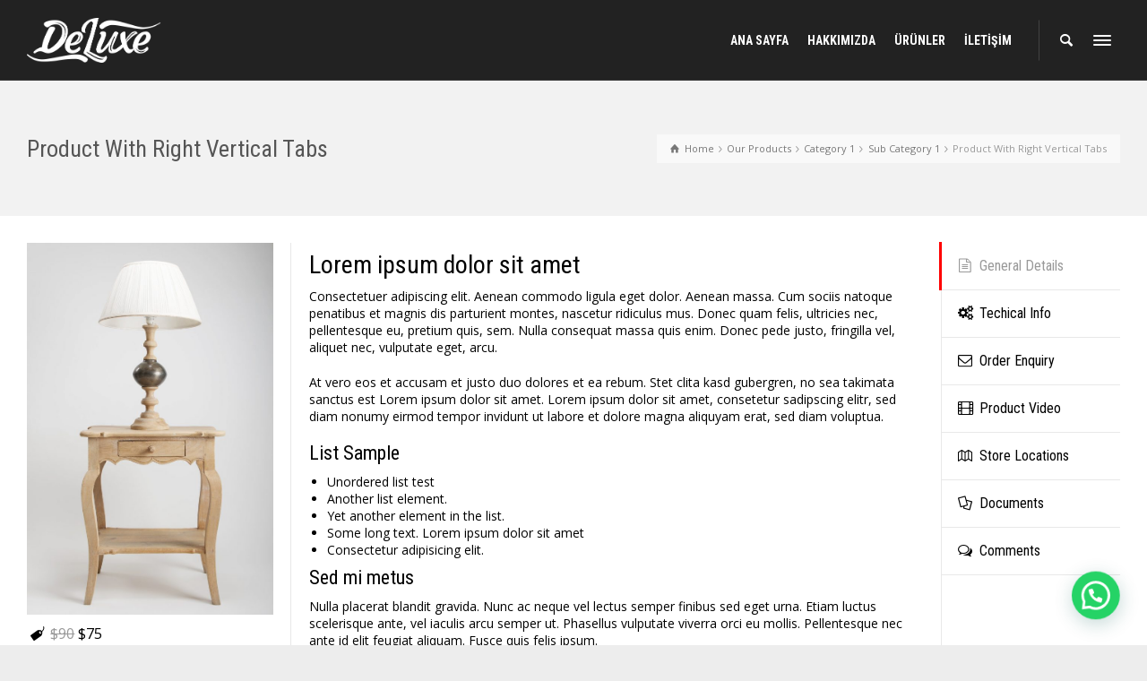

--- FILE ---
content_type: text/html; charset=UTF-8
request_url: https://deluxedekorasyon.com/product-details/product-with-right-vertical-tabs/
body_size: 20386
content:
<!doctype html>
<html lang="tr" class="no-js">
<head> 
<meta charset="UTF-8" />  
<meta name="viewport" content="width=device-width, initial-scale=1, maximum-scale=1">
 
<title>Product With Right Vertical Tabs &#8211; Deluxe Dekorasyon</title>
<meta name='robots' content='max-image-preview:large' />
	<style>img:is([sizes="auto" i], [sizes^="auto," i]) { contain-intrinsic-size: 3000px 1500px }</style>
	<script type="text/javascript">/*<![CDATA[ */ var html = document.getElementsByTagName("html")[0]; html.className = html.className.replace("no-js", "js"); window.onerror=function(e,f){var body = document.getElementsByTagName("body")[0]; body.className = body.className.replace("rt-loading", ""); var e_file = document.createElement("a");e_file.href = f;console.log( e );console.log( e_file.pathname );}/* ]]>*/</script>
<link rel='dns-prefetch' href='//fonts.googleapis.com' />
<link rel="alternate" type="application/rss+xml" title="Deluxe Dekorasyon &raquo; akışı" href="https://deluxedekorasyon.com/feed/" />
<link rel="alternate" type="application/rss+xml" title="Deluxe Dekorasyon &raquo; yorum akışı" href="https://deluxedekorasyon.com/comments/feed/" />
<link rel="alternate" type="application/rss+xml" title="Deluxe Dekorasyon &raquo; Product With Right Vertical Tabs yorum akışı" href="https://deluxedekorasyon.com/product-details/product-with-right-vertical-tabs/feed/" />
<script type="text/javascript">
/* <![CDATA[ */
window._wpemojiSettings = {"baseUrl":"https:\/\/s.w.org\/images\/core\/emoji\/16.0.1\/72x72\/","ext":".png","svgUrl":"https:\/\/s.w.org\/images\/core\/emoji\/16.0.1\/svg\/","svgExt":".svg","source":{"concatemoji":"https:\/\/deluxedekorasyon.com\/wp-includes\/js\/wp-emoji-release.min.js?ver=6.8.2"}};
/*! This file is auto-generated */
!function(s,n){var o,i,e;function c(e){try{var t={supportTests:e,timestamp:(new Date).valueOf()};sessionStorage.setItem(o,JSON.stringify(t))}catch(e){}}function p(e,t,n){e.clearRect(0,0,e.canvas.width,e.canvas.height),e.fillText(t,0,0);var t=new Uint32Array(e.getImageData(0,0,e.canvas.width,e.canvas.height).data),a=(e.clearRect(0,0,e.canvas.width,e.canvas.height),e.fillText(n,0,0),new Uint32Array(e.getImageData(0,0,e.canvas.width,e.canvas.height).data));return t.every(function(e,t){return e===a[t]})}function u(e,t){e.clearRect(0,0,e.canvas.width,e.canvas.height),e.fillText(t,0,0);for(var n=e.getImageData(16,16,1,1),a=0;a<n.data.length;a++)if(0!==n.data[a])return!1;return!0}function f(e,t,n,a){switch(t){case"flag":return n(e,"\ud83c\udff3\ufe0f\u200d\u26a7\ufe0f","\ud83c\udff3\ufe0f\u200b\u26a7\ufe0f")?!1:!n(e,"\ud83c\udde8\ud83c\uddf6","\ud83c\udde8\u200b\ud83c\uddf6")&&!n(e,"\ud83c\udff4\udb40\udc67\udb40\udc62\udb40\udc65\udb40\udc6e\udb40\udc67\udb40\udc7f","\ud83c\udff4\u200b\udb40\udc67\u200b\udb40\udc62\u200b\udb40\udc65\u200b\udb40\udc6e\u200b\udb40\udc67\u200b\udb40\udc7f");case"emoji":return!a(e,"\ud83e\udedf")}return!1}function g(e,t,n,a){var r="undefined"!=typeof WorkerGlobalScope&&self instanceof WorkerGlobalScope?new OffscreenCanvas(300,150):s.createElement("canvas"),o=r.getContext("2d",{willReadFrequently:!0}),i=(o.textBaseline="top",o.font="600 32px Arial",{});return e.forEach(function(e){i[e]=t(o,e,n,a)}),i}function t(e){var t=s.createElement("script");t.src=e,t.defer=!0,s.head.appendChild(t)}"undefined"!=typeof Promise&&(o="wpEmojiSettingsSupports",i=["flag","emoji"],n.supports={everything:!0,everythingExceptFlag:!0},e=new Promise(function(e){s.addEventListener("DOMContentLoaded",e,{once:!0})}),new Promise(function(t){var n=function(){try{var e=JSON.parse(sessionStorage.getItem(o));if("object"==typeof e&&"number"==typeof e.timestamp&&(new Date).valueOf()<e.timestamp+604800&&"object"==typeof e.supportTests)return e.supportTests}catch(e){}return null}();if(!n){if("undefined"!=typeof Worker&&"undefined"!=typeof OffscreenCanvas&&"undefined"!=typeof URL&&URL.createObjectURL&&"undefined"!=typeof Blob)try{var e="postMessage("+g.toString()+"("+[JSON.stringify(i),f.toString(),p.toString(),u.toString()].join(",")+"));",a=new Blob([e],{type:"text/javascript"}),r=new Worker(URL.createObjectURL(a),{name:"wpTestEmojiSupports"});return void(r.onmessage=function(e){c(n=e.data),r.terminate(),t(n)})}catch(e){}c(n=g(i,f,p,u))}t(n)}).then(function(e){for(var t in e)n.supports[t]=e[t],n.supports.everything=n.supports.everything&&n.supports[t],"flag"!==t&&(n.supports.everythingExceptFlag=n.supports.everythingExceptFlag&&n.supports[t]);n.supports.everythingExceptFlag=n.supports.everythingExceptFlag&&!n.supports.flag,n.DOMReady=!1,n.readyCallback=function(){n.DOMReady=!0}}).then(function(){return e}).then(function(){var e;n.supports.everything||(n.readyCallback(),(e=n.source||{}).concatemoji?t(e.concatemoji):e.wpemoji&&e.twemoji&&(t(e.twemoji),t(e.wpemoji)))}))}((window,document),window._wpemojiSettings);
/* ]]> */
</script>

<style id='wp-emoji-styles-inline-css' type='text/css'>

	img.wp-smiley, img.emoji {
		display: inline !important;
		border: none !important;
		box-shadow: none !important;
		height: 1em !important;
		width: 1em !important;
		margin: 0 0.07em !important;
		vertical-align: -0.1em !important;
		background: none !important;
		padding: 0 !important;
	}
</style>
<link rel='stylesheet' id='wp-block-library-css' href='https://deluxedekorasyon.com/wp-includes/css/dist/block-library/style.min.css?ver=6.8.2' type='text/css' media='all' />
<style id='classic-theme-styles-inline-css' type='text/css'>
/*! This file is auto-generated */
.wp-block-button__link{color:#fff;background-color:#32373c;border-radius:9999px;box-shadow:none;text-decoration:none;padding:calc(.667em + 2px) calc(1.333em + 2px);font-size:1.125em}.wp-block-file__button{background:#32373c;color:#fff;text-decoration:none}
</style>
<style id='joinchat-button-style-inline-css' type='text/css'>
.wp-block-joinchat-button{border:none!important;text-align:center}.wp-block-joinchat-button figure{display:table;margin:0 auto;padding:0}.wp-block-joinchat-button figcaption{font:normal normal 400 .6em/2em var(--wp--preset--font-family--system-font,sans-serif);margin:0;padding:0}.wp-block-joinchat-button .joinchat-button__qr{background-color:#fff;border:6px solid #25d366;border-radius:30px;box-sizing:content-box;display:block;height:200px;margin:auto;overflow:hidden;padding:10px;width:200px}.wp-block-joinchat-button .joinchat-button__qr canvas,.wp-block-joinchat-button .joinchat-button__qr img{display:block;margin:auto}.wp-block-joinchat-button .joinchat-button__link{align-items:center;background-color:#25d366;border:6px solid #25d366;border-radius:30px;display:inline-flex;flex-flow:row nowrap;justify-content:center;line-height:1.25em;margin:0 auto;text-decoration:none}.wp-block-joinchat-button .joinchat-button__link:before{background:transparent var(--joinchat-ico) no-repeat center;background-size:100%;content:"";display:block;height:1.5em;margin:-.75em .75em -.75em 0;width:1.5em}.wp-block-joinchat-button figure+.joinchat-button__link{margin-top:10px}@media (orientation:landscape)and (min-height:481px),(orientation:portrait)and (min-width:481px){.wp-block-joinchat-button.joinchat-button--qr-only figure+.joinchat-button__link{display:none}}@media (max-width:480px),(orientation:landscape)and (max-height:480px){.wp-block-joinchat-button figure{display:none}}

</style>
<style id='global-styles-inline-css' type='text/css'>
:root{--wp--preset--aspect-ratio--square: 1;--wp--preset--aspect-ratio--4-3: 4/3;--wp--preset--aspect-ratio--3-4: 3/4;--wp--preset--aspect-ratio--3-2: 3/2;--wp--preset--aspect-ratio--2-3: 2/3;--wp--preset--aspect-ratio--16-9: 16/9;--wp--preset--aspect-ratio--9-16: 9/16;--wp--preset--color--black: #000000;--wp--preset--color--cyan-bluish-gray: #abb8c3;--wp--preset--color--white: #ffffff;--wp--preset--color--pale-pink: #f78da7;--wp--preset--color--vivid-red: #cf2e2e;--wp--preset--color--luminous-vivid-orange: #ff6900;--wp--preset--color--luminous-vivid-amber: #fcb900;--wp--preset--color--light-green-cyan: #7bdcb5;--wp--preset--color--vivid-green-cyan: #00d084;--wp--preset--color--pale-cyan-blue: #8ed1fc;--wp--preset--color--vivid-cyan-blue: #0693e3;--wp--preset--color--vivid-purple: #9b51e0;--wp--preset--gradient--vivid-cyan-blue-to-vivid-purple: linear-gradient(135deg,rgba(6,147,227,1) 0%,rgb(155,81,224) 100%);--wp--preset--gradient--light-green-cyan-to-vivid-green-cyan: linear-gradient(135deg,rgb(122,220,180) 0%,rgb(0,208,130) 100%);--wp--preset--gradient--luminous-vivid-amber-to-luminous-vivid-orange: linear-gradient(135deg,rgba(252,185,0,1) 0%,rgba(255,105,0,1) 100%);--wp--preset--gradient--luminous-vivid-orange-to-vivid-red: linear-gradient(135deg,rgba(255,105,0,1) 0%,rgb(207,46,46) 100%);--wp--preset--gradient--very-light-gray-to-cyan-bluish-gray: linear-gradient(135deg,rgb(238,238,238) 0%,rgb(169,184,195) 100%);--wp--preset--gradient--cool-to-warm-spectrum: linear-gradient(135deg,rgb(74,234,220) 0%,rgb(151,120,209) 20%,rgb(207,42,186) 40%,rgb(238,44,130) 60%,rgb(251,105,98) 80%,rgb(254,248,76) 100%);--wp--preset--gradient--blush-light-purple: linear-gradient(135deg,rgb(255,206,236) 0%,rgb(152,150,240) 100%);--wp--preset--gradient--blush-bordeaux: linear-gradient(135deg,rgb(254,205,165) 0%,rgb(254,45,45) 50%,rgb(107,0,62) 100%);--wp--preset--gradient--luminous-dusk: linear-gradient(135deg,rgb(255,203,112) 0%,rgb(199,81,192) 50%,rgb(65,88,208) 100%);--wp--preset--gradient--pale-ocean: linear-gradient(135deg,rgb(255,245,203) 0%,rgb(182,227,212) 50%,rgb(51,167,181) 100%);--wp--preset--gradient--electric-grass: linear-gradient(135deg,rgb(202,248,128) 0%,rgb(113,206,126) 100%);--wp--preset--gradient--midnight: linear-gradient(135deg,rgb(2,3,129) 0%,rgb(40,116,252) 100%);--wp--preset--font-size--small: 13px;--wp--preset--font-size--medium: 20px;--wp--preset--font-size--large: 36px;--wp--preset--font-size--x-large: 42px;--wp--preset--spacing--20: 0.44rem;--wp--preset--spacing--30: 0.67rem;--wp--preset--spacing--40: 1rem;--wp--preset--spacing--50: 1.5rem;--wp--preset--spacing--60: 2.25rem;--wp--preset--spacing--70: 3.38rem;--wp--preset--spacing--80: 5.06rem;--wp--preset--shadow--natural: 6px 6px 9px rgba(0, 0, 0, 0.2);--wp--preset--shadow--deep: 12px 12px 50px rgba(0, 0, 0, 0.4);--wp--preset--shadow--sharp: 6px 6px 0px rgba(0, 0, 0, 0.2);--wp--preset--shadow--outlined: 6px 6px 0px -3px rgba(255, 255, 255, 1), 6px 6px rgba(0, 0, 0, 1);--wp--preset--shadow--crisp: 6px 6px 0px rgba(0, 0, 0, 1);}:where(.is-layout-flex){gap: 0.5em;}:where(.is-layout-grid){gap: 0.5em;}body .is-layout-flex{display: flex;}.is-layout-flex{flex-wrap: wrap;align-items: center;}.is-layout-flex > :is(*, div){margin: 0;}body .is-layout-grid{display: grid;}.is-layout-grid > :is(*, div){margin: 0;}:where(.wp-block-columns.is-layout-flex){gap: 2em;}:where(.wp-block-columns.is-layout-grid){gap: 2em;}:where(.wp-block-post-template.is-layout-flex){gap: 1.25em;}:where(.wp-block-post-template.is-layout-grid){gap: 1.25em;}.has-black-color{color: var(--wp--preset--color--black) !important;}.has-cyan-bluish-gray-color{color: var(--wp--preset--color--cyan-bluish-gray) !important;}.has-white-color{color: var(--wp--preset--color--white) !important;}.has-pale-pink-color{color: var(--wp--preset--color--pale-pink) !important;}.has-vivid-red-color{color: var(--wp--preset--color--vivid-red) !important;}.has-luminous-vivid-orange-color{color: var(--wp--preset--color--luminous-vivid-orange) !important;}.has-luminous-vivid-amber-color{color: var(--wp--preset--color--luminous-vivid-amber) !important;}.has-light-green-cyan-color{color: var(--wp--preset--color--light-green-cyan) !important;}.has-vivid-green-cyan-color{color: var(--wp--preset--color--vivid-green-cyan) !important;}.has-pale-cyan-blue-color{color: var(--wp--preset--color--pale-cyan-blue) !important;}.has-vivid-cyan-blue-color{color: var(--wp--preset--color--vivid-cyan-blue) !important;}.has-vivid-purple-color{color: var(--wp--preset--color--vivid-purple) !important;}.has-black-background-color{background-color: var(--wp--preset--color--black) !important;}.has-cyan-bluish-gray-background-color{background-color: var(--wp--preset--color--cyan-bluish-gray) !important;}.has-white-background-color{background-color: var(--wp--preset--color--white) !important;}.has-pale-pink-background-color{background-color: var(--wp--preset--color--pale-pink) !important;}.has-vivid-red-background-color{background-color: var(--wp--preset--color--vivid-red) !important;}.has-luminous-vivid-orange-background-color{background-color: var(--wp--preset--color--luminous-vivid-orange) !important;}.has-luminous-vivid-amber-background-color{background-color: var(--wp--preset--color--luminous-vivid-amber) !important;}.has-light-green-cyan-background-color{background-color: var(--wp--preset--color--light-green-cyan) !important;}.has-vivid-green-cyan-background-color{background-color: var(--wp--preset--color--vivid-green-cyan) !important;}.has-pale-cyan-blue-background-color{background-color: var(--wp--preset--color--pale-cyan-blue) !important;}.has-vivid-cyan-blue-background-color{background-color: var(--wp--preset--color--vivid-cyan-blue) !important;}.has-vivid-purple-background-color{background-color: var(--wp--preset--color--vivid-purple) !important;}.has-black-border-color{border-color: var(--wp--preset--color--black) !important;}.has-cyan-bluish-gray-border-color{border-color: var(--wp--preset--color--cyan-bluish-gray) !important;}.has-white-border-color{border-color: var(--wp--preset--color--white) !important;}.has-pale-pink-border-color{border-color: var(--wp--preset--color--pale-pink) !important;}.has-vivid-red-border-color{border-color: var(--wp--preset--color--vivid-red) !important;}.has-luminous-vivid-orange-border-color{border-color: var(--wp--preset--color--luminous-vivid-orange) !important;}.has-luminous-vivid-amber-border-color{border-color: var(--wp--preset--color--luminous-vivid-amber) !important;}.has-light-green-cyan-border-color{border-color: var(--wp--preset--color--light-green-cyan) !important;}.has-vivid-green-cyan-border-color{border-color: var(--wp--preset--color--vivid-green-cyan) !important;}.has-pale-cyan-blue-border-color{border-color: var(--wp--preset--color--pale-cyan-blue) !important;}.has-vivid-cyan-blue-border-color{border-color: var(--wp--preset--color--vivid-cyan-blue) !important;}.has-vivid-purple-border-color{border-color: var(--wp--preset--color--vivid-purple) !important;}.has-vivid-cyan-blue-to-vivid-purple-gradient-background{background: var(--wp--preset--gradient--vivid-cyan-blue-to-vivid-purple) !important;}.has-light-green-cyan-to-vivid-green-cyan-gradient-background{background: var(--wp--preset--gradient--light-green-cyan-to-vivid-green-cyan) !important;}.has-luminous-vivid-amber-to-luminous-vivid-orange-gradient-background{background: var(--wp--preset--gradient--luminous-vivid-amber-to-luminous-vivid-orange) !important;}.has-luminous-vivid-orange-to-vivid-red-gradient-background{background: var(--wp--preset--gradient--luminous-vivid-orange-to-vivid-red) !important;}.has-very-light-gray-to-cyan-bluish-gray-gradient-background{background: var(--wp--preset--gradient--very-light-gray-to-cyan-bluish-gray) !important;}.has-cool-to-warm-spectrum-gradient-background{background: var(--wp--preset--gradient--cool-to-warm-spectrum) !important;}.has-blush-light-purple-gradient-background{background: var(--wp--preset--gradient--blush-light-purple) !important;}.has-blush-bordeaux-gradient-background{background: var(--wp--preset--gradient--blush-bordeaux) !important;}.has-luminous-dusk-gradient-background{background: var(--wp--preset--gradient--luminous-dusk) !important;}.has-pale-ocean-gradient-background{background: var(--wp--preset--gradient--pale-ocean) !important;}.has-electric-grass-gradient-background{background: var(--wp--preset--gradient--electric-grass) !important;}.has-midnight-gradient-background{background: var(--wp--preset--gradient--midnight) !important;}.has-small-font-size{font-size: var(--wp--preset--font-size--small) !important;}.has-medium-font-size{font-size: var(--wp--preset--font-size--medium) !important;}.has-large-font-size{font-size: var(--wp--preset--font-size--large) !important;}.has-x-large-font-size{font-size: var(--wp--preset--font-size--x-large) !important;}
:where(.wp-block-post-template.is-layout-flex){gap: 1.25em;}:where(.wp-block-post-template.is-layout-grid){gap: 1.25em;}
:where(.wp-block-columns.is-layout-flex){gap: 2em;}:where(.wp-block-columns.is-layout-grid){gap: 2em;}
:root :where(.wp-block-pullquote){font-size: 1.5em;line-height: 1.6;}
</style>
<link rel='stylesheet' id='rs-plugin-settings-css' href='https://deluxedekorasyon.com/wp-content/plugins/revslider/public/assets/css/settings.css?ver=5.4.8.3' type='text/css' media='all' />
<style id='rs-plugin-settings-inline-css' type='text/css'>
#rs-demo-id {}
</style>
<link rel='stylesheet' id='bootstrap-css' href='https://deluxedekorasyon.com/wp-content/themes/rttheme19/css/layout3/bootstrap.css?ver=2.9.13' type='text/css' media='all' />
<link rel='stylesheet' id='theme-style-all-css' href='https://deluxedekorasyon.com/wp-content/themes/rttheme19/css/layout3/style.css?ver=2.9.13' type='text/css' media='all' />
<link rel='stylesheet' id='mediaelement-skin-css' href='https://deluxedekorasyon.com/wp-content/themes/rttheme19/css/mejs-skin.css?ver=2.9.13' type='text/css' media='all' />
<link rel='stylesheet' id='fontello-css' href='https://deluxedekorasyon.com/wp-content/themes/rttheme19/css/fontello/css/fontello.css?ver=2.9.13' type='text/css' media='all' />
<link rel='stylesheet' id='jquery-owl-carousel-css' href='https://deluxedekorasyon.com/wp-content/themes/rttheme19/css/owl-carousel.css?ver=2.9.13' type='text/css' media='all' />
<link rel='stylesheet' id='lightgallery-css' href='https://deluxedekorasyon.com/wp-content/themes/rttheme19/css/lightbox/lightgallery.min.css?ver=2.9.13' type='text/css' media='all' />
<!--[if IE 9]>
<link rel='stylesheet' id='theme-ie9-css' href='https://deluxedekorasyon.com/wp-content/themes/rttheme19/css/ie9.css?ver=2.9.13' type='text/css' media='all' />
<![endif]-->
<link rel='stylesheet' id='theme-style-css' href='https://deluxedekorasyon.com/wp-content/themes/rttheme19/style.css?ver=6.8.2' type='text/css' media='all' />
<link rel='stylesheet' id='theme-dynamic-css' href='https://deluxedekorasyon.com/wp-content/uploads/rttheme19/dynamic-style.css?ver=230310221457' type='text/css' media='all' />
<link rel='stylesheet' id='rt-google-fonts-css' href='//fonts.googleapis.com/css?family=Roboto+Condensed%3Aregular%2C700%7COpen+Sans%3Aregular&#038;subset=latin%2Clatin-ext&#038;ver=1.0.0' type='text/css' media='all' />
<script type="text/javascript" src="https://deluxedekorasyon.com/wp-includes/js/jquery/jquery.min.js?ver=3.7.1" id="jquery-core-js"></script>
<script type="text/javascript" src="https://deluxedekorasyon.com/wp-includes/js/jquery/jquery-migrate.min.js?ver=3.4.1" id="jquery-migrate-js"></script>
<script type="text/javascript" src="https://deluxedekorasyon.com/wp-content/plugins/revslider/public/assets/js/jquery.themepunch.tools.min.js?ver=5.4.8.3" id="tp-tools-js"></script>
<script type="text/javascript" src="https://deluxedekorasyon.com/wp-content/plugins/revslider/public/assets/js/jquery.themepunch.revolution.min.js?ver=5.4.8.3" id="revmin-js"></script>
<script type="text/javascript" src="https://deluxedekorasyon.com/wp-content/themes/rttheme19/js/pace.js?ver=2.9.13" id="pace-js"></script>
<script type="text/javascript" src="https://deluxedekorasyon.com/wp-content/themes/rttheme19/js/modernizr.min.js?ver=2.9.13" id="modernizr-js"></script>
<link rel="https://api.w.org/" href="https://deluxedekorasyon.com/wp-json/" /><link rel="EditURI" type="application/rsd+xml" title="RSD" href="https://deluxedekorasyon.com/xmlrpc.php?rsd" />
<meta name="generator" content="WordPress 6.8.2" />
<link rel="canonical" href="https://deluxedekorasyon.com/product-details/product-with-right-vertical-tabs/" />
<link rel='shortlink' href='https://deluxedekorasyon.com/?p=42' />
<link rel="alternate" title="oEmbed (JSON)" type="application/json+oembed" href="https://deluxedekorasyon.com/wp-json/oembed/1.0/embed?url=https%3A%2F%2Fdeluxedekorasyon.com%2Fproduct-details%2Fproduct-with-right-vertical-tabs%2F" />
<link rel="alternate" title="oEmbed (XML)" type="text/xml+oembed" href="https://deluxedekorasyon.com/wp-json/oembed/1.0/embed?url=https%3A%2F%2Fdeluxedekorasyon.com%2Fproduct-details%2Fproduct-with-right-vertical-tabs%2F&#038;format=xml" />

<!--[if lt IE 9]><script src="https://deluxedekorasyon.com/wp-content/themes/rttheme19/js/html5shiv.min.js"></script><![endif]-->
<!--[if gte IE 9]> <style type="text/css"> .gradient { filter: none; } </style> <![endif]-->

<!--Theme Version:2.9.13 Plugin Version:2.8-->
<meta name="generator" content="Powered by WPBakery Page Builder - drag and drop page builder for WordPress."/>
<meta name="generator" content="Powered by Slider Revolution 5.4.8.3 - responsive, Mobile-Friendly Slider Plugin for WordPress with comfortable drag and drop interface." />
<script type="text/javascript">function setREVStartSize(e){									
						try{ e.c=jQuery(e.c);var i=jQuery(window).width(),t=9999,r=0,n=0,l=0,f=0,s=0,h=0;
							if(e.responsiveLevels&&(jQuery.each(e.responsiveLevels,function(e,f){f>i&&(t=r=f,l=e),i>f&&f>r&&(r=f,n=e)}),t>r&&(l=n)),f=e.gridheight[l]||e.gridheight[0]||e.gridheight,s=e.gridwidth[l]||e.gridwidth[0]||e.gridwidth,h=i/s,h=h>1?1:h,f=Math.round(h*f),"fullscreen"==e.sliderLayout){var u=(e.c.width(),jQuery(window).height());if(void 0!=e.fullScreenOffsetContainer){var c=e.fullScreenOffsetContainer.split(",");if (c) jQuery.each(c,function(e,i){u=jQuery(i).length>0?u-jQuery(i).outerHeight(!0):u}),e.fullScreenOffset.split("%").length>1&&void 0!=e.fullScreenOffset&&e.fullScreenOffset.length>0?u-=jQuery(window).height()*parseInt(e.fullScreenOffset,0)/100:void 0!=e.fullScreenOffset&&e.fullScreenOffset.length>0&&(u-=parseInt(e.fullScreenOffset,0))}f=u}else void 0!=e.minHeight&&f<e.minHeight&&(f=e.minHeight);e.c.closest(".rev_slider_wrapper").css({height:f})					
						}catch(d){console.log("Failure at Presize of Slider:"+d)}						
					};</script>
<noscript><style> .wpb_animate_when_almost_visible { opacity: 1; }</style></noscript></head>
<body class="wp-singular products-template-default single single-products postid-42 wp-embed-responsive wp-theme-rttheme19 rt-loading  layout3 wpb-js-composer js-comp-ver-6.10.0 vc_responsive">

		<!-- loader -->
		<div id="loader-wrapper"><div id="loader"></div></div>
		<!-- / #loader -->
		
<!-- background wrapper -->
<div id="container">   
 
		
	 

				

	<header class="top-header fullwidth sticky">

				

		<div class="header-elements default">
		
			<!-- mobile menu button -->
			<div class="mobile-menu-button"><span></span><span></span><span></span></div>

			
			<!-- logo -->
			<div id="logo" class="site-logo">
				 <a href="https://deluxedekorasyon.com" title="Deluxe Dekorasyon"><img src="https://deluxedekorasyon.com/wp-content/uploads/2019/10/deluxe-logo.png" alt="Deluxe Dekorasyon" width="373" height="124" class="main_logo" /></a> 			</div><!-- / end #logo -->


			<div class="header-right">
				<nav class="main-navigation"><ul id="navigation" class="menu"><li id='menu-item-3412' data-depth='0' class="menu-item menu-item-type-post_type menu-item-object-page menu-item-home"><a  href="https://deluxedekorasyon.com/"><span>ANA SAYFA</span></a> </li>
<li id='menu-item-3411' data-depth='0' class="menu-item menu-item-type-post_type menu-item-object-page"><a  href="https://deluxedekorasyon.com/hakkimizda/"><span>HAKKIMIZDA</span></a> </li>
<li id='menu-item-3414' data-depth='0' class="menu-item menu-item-type-post_type menu-item-object-page"><a  href="https://deluxedekorasyon.com/urunler/"><span>ÜRÜNLER</span></a> </li>
<li id='menu-item-3413' data-depth='0' class="menu-item menu-item-type-post_type menu-item-object-page"><a  href="https://deluxedekorasyon.com/iletisim/"><span>İLETİŞİM</span></a> </li>
</ul></nav>			<div id="tools">
				<ul>
					<li><a href="#" class="rt-search-button" title="Search"><span class="icon-search"></span></a></li>
<li><a href="#" class="rt-menu-button"><span></span><span></span><span></span></a></li>
				</ul>
			</div><!-- / end .nav-buttons -->
					</div><!-- / end .header-right -->


					<!-- mobile menu -->
		<div class="mobile-nav">
				<!-- navigation holder -->
				<nav>
					<ul id="mobile-navigation" class="mobile-navigation-menu"><li id='mobile-menu-item-3412' data-depth='0' class="menu-item menu-item-type-post_type menu-item-object-page menu-item-home"><a  href="https://deluxedekorasyon.com/"><span>ANA SAYFA</span></a> </li>
<li id='mobile-menu-item-3411' data-depth='0' class="menu-item menu-item-type-post_type menu-item-object-page"><a  href="https://deluxedekorasyon.com/hakkimizda/"><span>HAKKIMIZDA</span></a> </li>
<li id='mobile-menu-item-3414' data-depth='0' class="menu-item menu-item-type-post_type menu-item-object-page"><a  href="https://deluxedekorasyon.com/urunler/"><span>ÜRÜNLER</span></a> </li>
<li id='mobile-menu-item-3413' data-depth='0' class="menu-item menu-item-type-post_type menu-item-object-page"><a  href="https://deluxedekorasyon.com/iletisim/"><span>İLETİŞİM</span></a> </li>
</ul>				</nav>
		</div>
		
		</div>
	</header>


	<!-- main contents -->
	<div id="main_content">

	
<div class="content_row row sub_page_header fullwidth " style="background-color: rgba(255, 255, 255, 0.3);">
	
	<div class="content_row_wrapper  default" ><div class="col col-sm-12"><div class="breadcrumb"><ol itemscope itemtype="https://schema.org/BreadcrumbList">
<li itemprop="itemListElement" itemscope itemtype="https://schema.org/ListItem">
<a itemprop="item" typeof="WebPage" class="icon-home" href="https://deluxedekorasyon.com"><span itemprop="name">Home</span></a>
<meta itemprop="position" content="1"></li>
 <span class="icon-angle-right"></span> <li itemprop="itemListElement" itemscope itemtype="https://schema.org/ListItem">
<a itemprop="item" typeof="WebPage" class="" href="https://deluxedekorasyon.com/our-products/"><span itemprop="name">Our Products</span></a>
<meta itemprop="position" content="2"></li>
 <span class="icon-angle-right"></span> <li itemprop="itemListElement" itemscope itemtype="https://schema.org/ListItem">
<a itemprop="item" typeof="WebPage" class="" href="https://deluxedekorasyon.com/products/product-category-1/"><span itemprop="name">Category 1</span></a>
<meta itemprop="position" content="3"></li>
 <span class="icon-angle-right"></span> <li itemprop="itemListElement" itemscope itemtype="https://schema.org/ListItem">
<a itemprop="item" typeof="WebPage" class="" href="https://deluxedekorasyon.com/products/sub-product-category-1/"><span itemprop="name">Sub Category 1</span></a>
<meta itemprop="position" content="4"></li>
 <span class="icon-angle-right"></span> <li itemprop="itemListElement" itemscope itemtype="https://schema.org/ListItem">
<span itemprop="name">Product With Right Vertical Tabs</span>
<meta itemprop="position" content="5"></li>
</ol>
</div><section class="page-title"><h1>Product With Right Vertical Tabs</h1></section></div></div>
</div>

	<div  class="content_row default-style no-composer  fullwidth no-sidebar"><div class="content_row_wrapper clearfix "><div class="col col-sm-12 col-xs-12 ">
	 
	 

			 

				
<div class="row border_grid fixed_heights single-products" itemscope itemtype="http://schema.org/Product">
	
		<div class="product-summary col col-sm-3 col-xs-12">

								<div class="row  ">
					
											<div class="col col-sm-12 col-xs-12">
					
							
				<div id="slider-42-product-image-carosel" class="rt-carousel rt-image-carousel carousel-holder clearfix product-image-carosel rt-image-carousel" data-item-width="1" data-nav="true" data-dots="false" data-margin="15" data-autoplay="true" data-timeout="7500" data-loop="false" data-tablet-item-width="" data-mobile-item-width="1">
					<div class="owl-carousel">
						<div><a id="lightbox-540367" class="imgeffect zoom lightbox_" data-group="slider-carousel-226958" title="Enlarge Image" data-title="Lamp shade" data-sub-html="#lightbox-540367-description" data-thumbnail="https://deluxedekorasyon.com/wp-content/uploads/2015/02/product-5-75x50.jpg" data-thumbTooltip="" data-scaleUp="" data-href="" data-width="" data-height="" data-flashHasPriority="" data-poster="" data-autoplay="" data-audiotitle="" data-html="" href="https://deluxedekorasyon.com/wp-content/uploads/2015/02/product-5.jpg" ><img src="https://deluxedekorasyon.com/wp-content/uploads/2015/02/product-5-655x989.jpg" alt="" itemprop="image"></a>
			<div class="lighbox-description hidden" id="lightbox-540367-description">
				<strong>Lamp shade</strong><br>
				
			</div></div><div><a id="lightbox-942756" class="imgeffect zoom lightbox_" data-group="slider-carousel-226958" title="Enlarge Image" data-title="" data-sub-html="" data-thumbnail="http://rttheme19-rtthemes-com.rtthemes.com/wp-content/uploads/sites/5/2015/02/product-7.jpg" data-thumbTooltip="" data-scaleUp="" data-href="" data-width="" data-height="" data-flashHasPriority="" data-poster="" data-autoplay="" data-audiotitle="" data-html="" href="http://rttheme19-rtthemes-com.rtthemes.com/wp-content/uploads/sites/5/2015/02/product-7.jpg" ><img src="http://rttheme19-rtthemes-com.rtthemes.com/wp-content/uploads/sites/5/2015/02/product-7.jpg" alt="" itemprop="image"></a></div><div><a id="lightbox-388536" class="imgeffect zoom lightbox_" data-group="slider-carousel-226958" title="Enlarge Image" data-title="" data-sub-html="" data-thumbnail="http://rttheme19-rtthemes-com.rtthemes.com/wp-content/uploads/sites/5/2015/02/product-9.jpg" data-thumbTooltip="" data-scaleUp="" data-href="" data-width="" data-height="" data-flashHasPriority="" data-poster="" data-autoplay="" data-audiotitle="" data-html="" href="http://rttheme19-rtthemes-com.rtthemes.com/wp-content/uploads/sites/5/2015/02/product-9.jpg" ><img src="http://rttheme19-rtthemes-com.rtthemes.com/wp-content/uploads/sites/5/2015/02/product-9.jpg" alt="" itemprop="image"></a></div><div><a id="lightbox-239299" class="imgeffect zoom lightbox_" data-group="slider-carousel-226958" title="Enlarge Image" data-title="" data-sub-html="" data-thumbnail="http://rttheme19-rtthemes-com.rtthemes.com/wp-content/uploads/sites/5/2015/02/product-4.jpg" data-thumbTooltip="" data-scaleUp="" data-href="" data-width="" data-height="" data-flashHasPriority="" data-poster="" data-autoplay="" data-audiotitle="" data-html="" href="http://rttheme19-rtthemes-com.rtthemes.com/wp-content/uploads/sites/5/2015/02/product-4.jpg" ><img src="http://rttheme19-rtthemes-com.rtthemes.com/wp-content/uploads/sites/5/2015/02/product-4.jpg" alt="" itemprop="image"></a></div><div><a id="lightbox-831053" class="imgeffect zoom lightbox_" data-group="slider-carousel-226958" title="Enlarge Image" data-title="" data-sub-html="" data-thumbnail="http://rttheme19-rtthemes-com.rtthemes.com/wp-content/uploads/sites/5/2015/02/product-10.jpg" data-thumbTooltip="" data-scaleUp="" data-href="" data-width="" data-height="" data-flashHasPriority="" data-poster="" data-autoplay="" data-audiotitle="" data-html="" href="http://rttheme19-rtthemes-com.rtthemes.com/wp-content/uploads/sites/5/2015/02/product-10.jpg" ><img src="http://rttheme19-rtthemes-com.rtthemes.com/wp-content/uploads/sites/5/2015/02/product-10.jpg" alt="" itemprop="image"></a></div>
					</div>
					
				</div>
			 

					
							
			<!-- product price -->
			<p class="price icon-">	
				<del><span class="amount">$90</span></del> <ins><span class="amount">$75</span></ins>
			</p> 
		<p itemprop="description">Lorem ipsum dolor sit amet, consectetur adipiscing elit. Nulla at erat interdum velit eleifend ornare nec ut erat. </p>
		<div class="social_share_holder">
		<div class="share_text"><span class="icon-share">Share</span></div>
		<ul class="social_media"><li class="mail"><a class="icon-mail " href="mailto:?body=https%3A%2F%2Fdeluxedekorasyon.com%2Fproduct-details%2Fproduct-with-right-vertical-tabs%2F" title="Email"><span>Email</span></a></li><li class="twitter"><a class="icon-twitter " href="#" data-url="http://twitter.com/intent/tweet?text=Product+With+Right+Vertical+Tabs+https%3A%2F%2Fdeluxedekorasyon.com%2Fproduct-details%2Fproduct-with-right-vertical-tabs%2F" title="Twitter"><span>Twitter</span></a></li><li class="facebook"><a class="icon-facebook " href="#" data-url="http://www.facebook.com/sharer/sharer.php?u=https%3A%2F%2Fdeluxedekorasyon.com%2Fproduct-details%2Fproduct-with-right-vertical-tabs%2F&amp;title=Product+With+Right+Vertical+Tabs" title="Facebook"><span>Facebook</span></a></li><li class="gplus"><a class="icon-gplus " href="#" data-url="https://plus.google.com/share?url=https%3A%2F%2Fdeluxedekorasyon.com%2Fproduct-details%2Fproduct-with-right-vertical-tabs%2F" title="Google +"><span>Google +</span></a></li><li class="pinterest"><a class="icon-pinterest " href="#" data-url="http://pinterest.com/pin/create/bookmarklet/?media=https%3A%2F%2Fdeluxedekorasyon.com%2Fwp-content%2Fuploads%2F2015%2F02%2Fproduct-5.jpg&amp;url=https%3A%2F%2Fdeluxedekorasyon.com%2Fproduct-details%2Fproduct-with-right-vertical-tabs%2F&amp;is_video=false&amp;description=Product+With+Right+Vertical+Tabs" title="Pinterest"><span>Pinterest</span></a></li><li class="tumblr"><a class="icon-tumblr " href="#" data-url="http://tumblr.com/share?url=https%3A%2F%2Fdeluxedekorasyon.com%2Fproduct-details%2Fproduct-with-right-vertical-tabs%2F&amp;title=Product+With+Right+Vertical+Tabs" title="Tumblr"><span>Tumblr</span></a></li><li class="linkedin"><a class="icon-linkedin " href="#" data-url="http://www.linkedin.com/shareArticle?mini=true&amp;url=https%3A%2F%2Fdeluxedekorasyon.com%2Fproduct-details%2Fproduct-with-right-vertical-tabs%2F&amp;title=Product+With+Right+Vertical+Tabs&amp;source=" title="Linkedin"><span>Linkedin</span></a></li><li class="vkontakte"><a class="icon-vkontakte " href="#" data-url="http://vkontakte.ru/share.php?url=https%3A%2F%2Fdeluxedekorasyon.com%2Fproduct-details%2Fproduct-with-right-vertical-tabs%2F" title="Vkontakte"><span>Vkontakte</span></a></li></ul>
		</div><div class="product_meta"><span class="sku_wrapper"><span class="sku"><b>SKU:</b> 123456  </span></span> <span class="posted_in"><b>Categories:</b> <a href="https://deluxedekorasyon.com/products/product-category-1/" rel="tag">Category 1</a>, <a href="https://deluxedekorasyon.com/products/product-category-2/" rel="tag">Category 2</a>, <a href="https://deluxedekorasyon.com/products/sub-product-category-1/" rel="tag">Sub Category 1</a></span></div>
							<meta itemprop="name" content="Product With Right Vertical Tabs">
							<meta itemprop="url" content="https://deluxedekorasyon.com/product-details/product-with-right-vertical-tabs/"> 
							<span itemprop="offers" itemscope itemtype="http://schema.org/Offer"><meta itemprop="price" content="75"></span>
					</div><!-- end .col -->	

				</div><!-- end .row -->


		</div><!-- end .col -->	




			<div class="col col-sm-9  col-xs-12">

			<div class="rt_tabs clearfix  right tab-style-2" id="single-product-details" data-tab-style="tab-style-2"><ul class="tab_nav hidden-xs"><li class="tab_title  active" id="tab-general-details-title" data-tab-number="1"><span class="icon-doc-alt"></span>General Details</li><li class="tab_title " id="tab-1-title" data-tab-number="2"><span class="icon-cog-alt"></span>Techical Info</li><li class="tab_title " id="tab-2-title" data-tab-number="3"><span class="icon-mail-1"></span>Order Enquiry</li><li class="tab_title " id="tab-3-title" data-tab-number="4"><span class="icon-video"></span>Product Video</li><li class="tab_title " id="tab-4-title" data-tab-number="5"><span class="icon-map"></span>Store Locations</li><li class="tab_title " id="tab-attached-documents-title" data-tab-number="6"><span class="icon-docs"></span>Documents</li><li class="tab_title " id="tab-comments-title" data-tab-number="7"><span class="icon-chat-empty"></span>Comments</li></ul><div class="tab_contents"><div class="tab_content_wrapper animation  active" id="tab-general-details" data-tab-content="1">
						<div id="tab-general-details-inline-title" class="tab_title visible-xs" data-tab-number="1"><span class="icon-doc-alt"></span>General Details</div>
						<div class="tab_content"><h2>Lorem ipsum dolor sit amet</h2>
<p>Consectetuer adipiscing elit. Aenean commodo ligula eget dolor. Aenean massa. Cum sociis natoque penatibus et magnis dis parturient montes, nascetur ridiculus mus. Donec quam felis, ultricies nec, pellentesque eu, pretium quis, sem. Nulla consequat massa quis enim. Donec pede justo, fringilla vel, aliquet nec, vulputate eget, arcu.</p>
<p>At vero eos et accusam et justo duo dolores et ea rebum. Stet clita kasd gubergren, no sea takimata sanctus est Lorem ipsum dolor sit amet. Lorem ipsum dolor sit amet, consetetur sadipscing elitr, sed diam nonumy eirmod tempor invidunt ut labore et dolore magna aliquyam erat, sed diam voluptua.</p>
<h4>List Sample</h4>
<ul>
<li>Unordered list test</li>
<li>Another list element.</li>
<li>Yet another element in the list.</li>
<li>Some long text. Lorem ipsum dolor sit amet</li>
<li>Consectetur adipisicing elit.</li>
</ul>
<h4>Sed mi metus</h4>
<p>Nulla placerat blandit gravida. Nunc ac neque vel lectus semper finibus sed eget urna. Etiam luctus scelerisque ante, vel iaculis arcu semper ut. Phasellus vulputate viverra orci eu mollis. Pellentesque nec ante id elit feugiat aliquam. Fusce quis felis ipsum.</p>
</div>
					</div><div class="tab_content_wrapper animation " id="tab-1" data-tab-content="2">
						<div id="tab-1-inline-title" class="tab_title visible-xs" data-tab-number="2"><span class="icon-cog-alt"></span>Techical Info</div>
						<div class="tab_content"><h2>Vix eros dicam torquatos et!</h2>
<p>Decore diceret per an, ius ex zril numquam detraxit! Pri augue legere ea, ne eius molestie mel, fastidii inciderint sit ut. Purto dicit eligendi eum ne.</p>
<p>At graeco mandamus liberavisse eam? Ut cum harum audire menandri? Id omnium alterum vix, ut per meis semper epicuri? In suavitate scribentur vis! Ex mea mollis eripuit complectitur, eum sumo putent graeco ut! Eum <a title="Title" href="#">laudem</a> oblique offendit ei, et per hendrerit deseruisse. Cetero assueverit et sea!</p>
<table class="table table-striped">
<thead>
<tr>
<th>#</th>
<th>Table Header</th>
<th>Table Header</th>
<th>Table Header</th>
</tr>
</thead>
<tbody>
<tr>
<th scope="row">1</th>
<td>Lorem</td>
<td>Ipsum</td>
<td>Dolor</td>
</tr>
<tr>
<th scope="row">2</th>
<td>Lorem</td>
<td>Ipsum</td>
<td>Dolor</td>
</tr>
<tr>
<th scope="row">3</th>
<td>Lorem</td>
<td>Ipsum</td>
<td>Dolor</td>
</tr>
</tbody>
</table>
<p>Nec vero labore mandamus ex, accusam salutandi sit te. Et has veri magna munere, mea ex justo ponderum. Ea simul propriae persequeris sea, ne quaeque tractatos percipitur mei, magna erant an sea. Te eos novum cotidieque, ea labores mediocritatem his.</p>
<p>Malis veritus sensibus mei et, minim animal sapientem mea ea. Probo everti aliquando mel no, has ea alia eius mundi? Noster similique scribentur et eum? Ad veniam principes vix. Ubique dissentiet ei vis, vero clita mnesarchum his ut! Has ad movet <a title="Title" href="#">persequeris</a>, assum voluptua id vel. At iusto quidam est, nonumes adolescens at vis!</p>
<p>Nec justo recusabo et. Eam no ullum numquam, an latine scripta offendit mea, at dictas audire mel. Vel errem molestiae in, his vitae temporibus eu, urbanitas democritum voluptaria mel ad. Cum nominavi menandri theophrastus ad. Nam id mazim debitis qualisque, id eam utinam soleat sadipscing, ferri senserit similique an cum.</p>
</div>
					</div><div class="tab_content_wrapper animation " id="tab-2" data-tab-content="3">
						<div id="tab-2-inline-title" class="tab_title visible-xs" data-tab-number="3"><span class="icon-mail-1"></span>Order Enquiry</div>
						<div class="tab_content"><p><i class="decs_text">Contact form description text</i></p>
		<!-- contact form -->
		<div  class="contact_form  dynamic-class-100029">
		<div class="clear"></div><div class="result"></div>
			<form action="#" name="contact_form" class="validate_form rt_form" method="post">
				<ul>
					<li class="form-input"><label for="name">Your Name: (*)</label><input placeholder="Your Name: (*)" id="name" type="text" name="name" value="" class="required" /> </li>
					<li class="form-input"><label for="email">Your Email: (*)</label><input placeholder="Your Email: (*)" id="email" type="email" name="email" value="" class="required email" /> </li>
					<li class="form-input"><label for="message">Your Message: (*)</label><textarea placeholder="Your Message: (*)" id="message" name="message" rows="8" cols="40" class="required"></textarea></li>
					
					<li class="security-question"><label class="math_label" for="math">Security Question:</label>9 + 49 = <input id="math" placeholder="?" type="text" name="math" value="" class="required" /></li>
					<li class="submit-button">
					<input type="hidden" name="your_email" value="dGVzdEB0ZXN0LmNvbQ=="><input type="hidden" name="dynamic_class" value="dynamic-class-100029"><input type="hidden" name="rt_form_data" value="NTg="><input type="button" class="button submit" value="Send"  /><span class="loading"></span>
					</li>
				</ul>
			</form>
		</div><div class="clear"></div>
		<!-- /contact form -->
</div>
					</div><div class="tab_content_wrapper animation " id="tab-3" data-tab-content="4">
						<div id="tab-3-inline-title" class="tab_title visible-xs" data-tab-number="4"><span class="icon-video"></span>Product Video</div>
						<div class="tab_content"><iframe width="1060" height="596" src="http://www.youtube.com/embed/RS5mzvqWM-c?feature=oembed" frameborder="0" allowfullscreen></iframe>
</div>
					</div><div class="tab_content_wrapper animation " id="tab-4" data-tab-content="5">
						<div id="tab-4-inline-title" class="tab_title visible-xs" data-tab-number="5"><span class="icon-map"></span>Store Locations</div>
						<div class="tab_content"><div class="google_map_holder" data-height="300" data-scope="#map-603741" data-bw="">




			<div id="map-603741" class="google_map"></div>
			<script type="text/javascript">
			 /* <![CDATA[ */ 
				// Runs google maps	
					jQuery(function() {
						jQuery("#map-603741").rt_maps([["Eifel Tower", 48.8582285, 2.2943877000000157, 4,"Location description for Eifel Tower"],["Big Ben", 51.5007046, -0.12457480000000487, 4,"Location description for Big Ben"],["Leaning Tower of Pisa", 43.722952, 10.396596999999929, 4,"Location description for Pisa Tower"],],3); 
					});
			/* ]]> */	
			</script>

		
</div>
</div>
					</div><div class="tab_content_wrapper animation " id="tab-attached-documents" data-tab-content="6">
						<div id="tab-attached-documents-inline-title" class="tab_title visible-xs" data-tab-number="6"><span class="icon-docs"></span>Documents</div>
						<div class="tab_content">	 
		<div  class="with_icons style-1 ">
			 
		<div  >
		<span class="icon-download icon"></span><div class="list-content"><p><a href="file_url.doc" title="Download Word File" >File Name or Title</a></p>
</div>
		</div>
		 
		<div  >
		<span class="icon-download icon"></span><div class="list-content"><p><a href="file_url.xls" title="Download Excel File" >File Name or Title</a></p>
</div>
		</div>
		 
		<div  >
		<span class="icon-download icon"></span><div class="list-content"><p><a href="file_url.ppt" title="Download PowerPoint File" target="new_window">File Name or Title</a></p>
</div>
		</div>
		 
		<div  >
		<span class="icon-download icon"></span><div class="list-content"><p><a href="file_url.pdf" title="Download PDF File" >File Name or Title</a></p>
</div>
		</div>
	
		</div>
	
</div>
					</div><div class="tab_content_wrapper animation " id="tab-comments" data-tab-content="7">
						<div id="tab-comments-inline-title" class="tab_title visible-xs" data-tab-number="7"><span class="icon-chat-empty"></span>Comments</div>
						<div class="tab_content"><div id="comments" class="rt_comments rt_form">


 
			


	<div id="respond" class="comment-respond">
		<h3 id="reply-title" class="comment-reply-title">Leave a Reply <small><a rel="nofollow" id="cancel-comment-reply-link" href="/product-details/product-with-right-vertical-tabs/#respond" style="display:none;">Cancel reply</a></small></h3><form action="https://deluxedekorasyon.com/wp-comments-post.php" method="post" id="commentform" class="comment-form"><p class="comment-notes"><span id="email-notes">E-posta adresiniz yayınlanmayacak.</span> <span class="required-field-message">Gerekli alanlar <span class="required">*</span> ile işaretlenmişlerdir</span></p><div class="text-boxes"><ul><li><textarea tabindex="4" class="comment_textarea" rows="10" id="comment" name="comment" placeholder="Comment *"></textarea></li></ul></div><div class="text-boxes"><ul><li class="comment-form-author"><input id="author" name="author" type="text" placeholder="Name *" value="" size="30" /></li>
<li class="comment-form-email"><input id="email" name="email" type="text" placeholder="Email *" value="" size="30" /></li>
<li class="comment-form-url "><input id="url" name="url" type="text" placeholder="Website" value="" size="30" /></li>
<li class="comment-form-cookies-consent"><input id="wp-comment-cookies-consent" name="wp-comment-cookies-consent" type="checkbox" value="yes" /><label for="wp-comment-cookies-consent">Save my name, email, and website in this browser for the next time I comment.</label></li>
</ul></div><p class="form-submit"><input name="submit" type="submit" id="submit" class="submit" value="Post Comment" /> <input type='hidden' name='comment_post_ID' value='42' id='comment_post_ID' />
<input type='hidden' name='comment_parent' id='comment_parent' value='0' />
</p></form>	</div><!-- #respond -->
	 

</div><!-- #comments -->
</div>
					</div></div></div>

		</div><!-- end .col -->	

</div><!-- end .row.border_grid-->

					
		
				 
 

		

</div></div></div>
</div><!-- / end #main_content -->

<!-- footer -->
<footer id="footer" class="clearfix footer" data-footer="">
	<section class="footer_widgets content_row row clearfix footer border_grid fixed_heights footer_contents fullwidth"><div class="content_row_wrapper default clearfix"><div id="footer-column-1" class="col col-xs-12 col-sm-4 widgets_holder"><div id="text-1" class="footer_widget widget widget_text"><h5>Deluxe Dekorasyon</h5>			<div class="textwidget"><p>Mobilya ve dekorasyon malzemeleri, ahşap ve metalden büro ve ev mobilyaları, her türlü mutfak dolapları ve mutfak dekorasyon işleri, yatak odaları, oturma odaları, yemek odası, genç odası,  koltuk, masa ve sandalye ve her türlü mobilya imalatı, alımı, satımı, pazarlaması, ithalatı ve ihracatını yapmak.</p>
</div>
		</div></div><div id="footer-column-2" class="col col-xs-12 col-sm-4 widgets_holder"><div id="text-3" class="footer_widget widget widget_text">			<div class="textwidget"><p>[instagram-feed]</p>
</div>
		</div></div><div id="footer-column-3" class="col col-xs-12 col-sm-4 widgets_holder"><div id="social_media_icons-1" class="footer_widget widget widget_social_media_icons"><ul class="social_media"><li class="mail"><a class="icon-mail" target="_blank" href="mailto:http://info@deluxedekorasyon.com" title="Email"><span>E-Posta Gönder</span></a></li><li class="facebook"><a class="icon-facebook" target="_blank" href="https://www.facebook.com/deluxedekorasyon/" title="Facebook"><span>Facebook</span></a></li><li class="instagram"><a class="icon-instagram" target="_blank" href="https://www.facebook.com/deluxedekorasyon/" title="Instagram"><span>Instagram</span></a></li></ul></div><div id="contact_info-1" class="footer_widget widget widget_contact_info"><h5>İletişim</h5><div class="with_icons style-1"><div><span class="icon icon-home"></span><div>Gürsel Mahallesi Işıklı Sokak No: 49-B, 34406 Kâğıthane / İstanbul</div></div><div><span class="icon icon-mobile"></span><div>0542 230 74 15</div></div><div><span class="icon icon-mail-1"></span><div><a href="mailto:info@deluxedekorasyon.com">info@deluxedekorasyon.com</a></div></div></div></div></div></div></section><div class="content_row row clearfix footer_contents footer_info_bar fullwidth"><div class="content_row_wrapper default clearfix"><div class="col col-sm-12"><div class="copyright ">Copyright &copy; Company Name, Inc.</div><ul id="footer-navigation" class="menu"><li id="menu-item-3412" class="menu-item menu-item-type-post_type menu-item-object-page menu-item-home menu-item-3412"><a href="https://deluxedekorasyon.com/">ANA SAYFA</a></li>
<li id="menu-item-3411" class="menu-item menu-item-type-post_type menu-item-object-page menu-item-3411"><a href="https://deluxedekorasyon.com/hakkimizda/">HAKKIMIZDA</a></li>
<li id="menu-item-3414" class="menu-item menu-item-type-post_type menu-item-object-page menu-item-3414"><a href="https://deluxedekorasyon.com/urunler/">ÜRÜNLER</a></li>
<li id="menu-item-3413" class="menu-item menu-item-type-post_type menu-item-object-page menu-item-3413"><a href="https://deluxedekorasyon.com/iletisim/">İLETİŞİM</a></li>
</ul></div></div></div></footer><!-- / end #footer -->

</div><!-- / end #container --> 
<script type="speculationrules">
{"prefetch":[{"source":"document","where":{"and":[{"href_matches":"\/*"},{"not":{"href_matches":["\/wp-*.php","\/wp-admin\/*","\/wp-content\/uploads\/*","\/wp-content\/*","\/wp-content\/plugins\/*","\/wp-content\/themes\/rttheme19\/*","\/*\\?(.+)"]}},{"not":{"selector_matches":"a[rel~=\"nofollow\"]"}},{"not":{"selector_matches":".no-prefetch, .no-prefetch a"}}]},"eagerness":"conservative"}]}
</script>
<div class="side-panel-holder">
	<div class="side-panel-wrapper">
		<div class="side-panel-contents">
<form method="get"  action="https://deluxedekorasyon.com/"  class="wp-search-form rt_form">
	<ul>
		<li><input type="text" class='search showtextback' placeholder="search" name="s" /><span class="icon-search-1"></span></li>
	</ul>
	</form><ul id="rt-side-navigation" class="menu"><li id='sp-menu-item-3412' data-depth='0' class="menu-item menu-item-type-post_type menu-item-object-page menu-item-home"><a  href="https://deluxedekorasyon.com/">ANA SAYFA</a> </li>
<li id='sp-menu-item-3411' data-depth='0' class="menu-item menu-item-type-post_type menu-item-object-page"><a  href="https://deluxedekorasyon.com/hakkimizda/">HAKKIMIZDA</a> </li>
<li id='sp-menu-item-3414' data-depth='0' class="menu-item menu-item-type-post_type menu-item-object-page"><a  href="https://deluxedekorasyon.com/urunler/">ÜRÜNLER</a> </li>
<li id='sp-menu-item-3413' data-depth='0' class="menu-item menu-item-type-post_type menu-item-object-page"><a  href="https://deluxedekorasyon.com/iletisim/">İLETİŞİM</a> </li>
</ul><div class="side-panel-widgets">
<div id="text-2" class="widget widget_text"><h5>Text Widget</h5>			<div class="textwidget">Aliquam erat volutpat. Class aptent taciti sociosqu ad litora torquent per conubia nostra, per inceptos himenaeos. Integer sit amet lacinia turpis. Nunc euismod lacus sit amet purus euismod placerat? Integer gravida imperdiet tincidunt. Vivamus convallis dolor ultricies tellus consequat, in tempor tortor facilisis! Etiam et enim magna. </div>
		</div></div>
		</div>
	</div>
</div>

<div class="joinchat joinchat--right" data-settings='{"telephone":"905422307415","mobile_only":false,"button_delay":3,"whatsapp_web":true,"qr":false,"message_views":2,"message_delay":5,"message_badge":true,"message_send":"","message_hash":"c8005b10"}' hidden aria-hidden="false">
	<div class="joinchat__button" role="button" tabindex="0" aria-label="Merhaba, nasıl yardımcı olabiliriz? Open chat">
									<div class="joinchat__tooltip" aria-hidden="true"><div>Merhaba, nasıl yardımcı olabiliriz?</div></div>
			</div>
			<div class="joinchat__badge">1</div>
					<div class="joinchat__chatbox" role="dialog" aria-labelledby="joinchat__label" aria-modal="true">
			<div class="joinchat__header">
				<div id="joinchat__label">
											<a href="https://join.chat/en/powered/?site=Deluxe%20Dekorasyon&#038;url=https%3A%2F%2Fdeluxedekorasyon.com%2Fproduct-details%2Fproduct-with-right-vertical-tabs" rel="nofollow noopener" target="_blank">
							Powered by <svg width="81" height="18" viewbox="0 0 1424 318"><title>Joinchat</title><path d="m171 7 6 2 3 3v5l-1 8a947 947 0 0 0-2 56v53l1 24v31c0 22-6 43-18 63-11 19-27 35-48 48s-44 18-69 18c-14 0-24-3-32-8-7-6-11-13-11-23a26 26 0 0 1 26-27c7 0 13 2 19 6l12 12 1 1a97 97 0 0 0 10 13c4 4 7 6 10 6 4 0 7-2 10-6l6-23v-1c2-12 3-28 3-48V76l-1-3-3-1h-1l-11-2c-2-1-3-3-3-7s1-6 3-7a434 434 0 0 0 90-49zm1205 43c4 0 6 1 6 3l3 36a1888 1888 0 0 0 34 0h1l3 2 1 8-1 8-3 1h-35v62c0 14 2 23 5 28 3 6 9 8 16 8l5-1 3-1c2 0 3 1 5 3s3 4 2 6c-4 10-11 19-22 27-10 8-22 12-36 12-16 0-28-5-37-15l-8-13v1h-1c-17 17-33 26-47 26-18 0-31-13-39-39-5 12-12 22-21 29s-19 10-31 10c-11 0-21-4-29-13-7-8-11-18-11-30 0-10 2-17 5-23s9-11 17-15c13-7 35-14 67-21h1v-11c0-11-2-19-5-26-4-6-8-9-14-9-3 0-5 1-5 4v1l-2 15c-2 11-6 19-11 24-6 6-14 8-23 8-5 0-9-1-13-4-3-3-5-8-5-13 0-11 9-22 26-33s38-17 60-17c41 0 62 15 62 46v58l1 11 2 8 2 3h4l5-3 1-1-1-13v-88l-3-2-12-1c-1 0-2-3-2-7s1-6 2-6c16-4 29-9 40-15 10-6 20-15 31-25 1-2 4-3 7-3zM290 88c28 0 50 7 67 22 17 14 25 34 25 58 0 26-9 46-27 61s-42 22-71 22c-28 0-50-7-67-22a73 73 0 0 1-25-58c0-26 9-46 27-61s42-22 71-22zm588 0c19 0 34 4 45 12 11 9 17 18 17 29 0 6-3 11-7 15s-10 6-17 6c-13 0-24-8-33-25-5-11-10-18-13-21s-6-5-9-5c-8 0-11 6-11 17a128 128 0 0 0 32 81c8 8 16 12 25 12 8 0 16-3 24-10 1-1 3 0 6 2 2 2 3 3 3 5-5 12-15 23-29 32s-30 13-48 13c-24 0-43-7-58-22a78 78 0 0 1-22-58c0-25 9-45 27-60s41-23 68-23zm-402-3 5 2 3 3-1 10a785 785 0 0 0-2 53v76c1 3 2 4 4 4l11 3 11-3c3 0 4-1 4-4v-82l-1-2-3-2-11-1-2-6c0-4 1-6 2-6a364 364 0 0 0 77-44l5 2 3 3v12a393 393 0 0 0-1 21c5-10 12-18 22-25 9-8 21-11 34-11 16 0 29 5 38 14 10 9 14 22 14 39v88c0 3 2 4 4 4l11 3c1 0 2 2 2 6 0 5-1 7-2 7h-1a932 932 0 0 1-49-2 462 462 0 0 0-48 2c-2 0-3-2-3-7 0-3 1-6 3-6l8-3 3-1 1-3v-62c0-14-2-24-6-29-4-6-12-9-22-9l-7 1v99l1 3 3 1 8 3h1l2 6c0 5-1 7-3 7a783 783 0 0 1-47-2 512 512 0 0 0-51 2h-1a895 895 0 0 1-49-2 500 500 0 0 0-50 2c-1 0-2-2-2-7 0-4 1-6 2-6l11-3c2 0 3-1 4-4v-82l-1-3-3-1-11-2c-1 0-2-2-2-6l2-6a380 380 0 0 0 80-44zm539-75 5 2 3 3-1 9a758 758 0 0 0-2 55v42h1c5-9 12-16 21-22 9-7 20-10 32-10 16 0 29 5 38 14 10 9 14 22 14 39v88c0 2 2 3 4 4l11 2c1 0 2 2 2 7 0 4-1 6-2 6h-1a937 937 0 0 1-49-2 466 466 0 0 0-48 2c-2 0-3-2-3-6s1-7 3-7l8-2 3-2 1-3v-61c0-14-2-24-6-29-4-6-12-9-22-9l-7 1v99l1 2 3 2 8 2h1c1 1 2 3 2 7s-1 6-3 6a788 788 0 0 1-47-2 517 517 0 0 0-51 2c-1 0-2-2-2-6 0-5 1-7 2-7l11-2c3-1 4-2 4-5V71l-1-3-3-1-11-2c-1 0-2-2-2-6l2-6a387 387 0 0 0 81-43zm-743 90c-8 0-12 7-12 20a266 266 0 0 0 33 116c3 3 6 4 9 4 8 0 12-6 12-20 0-17-4-38-11-65-8-27-15-44-22-50-3-4-6-5-9-5zm939 65c-6 0-9 4-9 13 0 8 2 16 7 22 5 7 10 10 15 10l6-2v-22c0-6-2-11-7-15-4-4-8-6-12-6zM451 0c10 0 18 3 25 10s10 16 10 26a35 35 0 0 1-35 36c-11 0-19-4-26-10-7-7-10-16-10-26s3-19 10-26 15-10 26-10zm297 249c9 0 16-3 22-8 6-6 9-12 9-20s-3-15-9-21-13-8-22-8-16 3-22 8-9 12-9 21 3 14 9 20 13 8 22 8z"/></svg>
						</a>
									</div>
				<div class="joinchat__close" role="button" tabindex="0" aria-label="Kapat"></div>
			</div>
			<div class="joinchat__scroll">
				<div class="joinchat__content">
					<div class="joinchat__chat"><div class="joinchat__bubble">Merhabalar, size nasıl yardımcı olabiliriz?</div></div>
					<div class="joinchat__open" role="button" tabindex="0">
												<svg class="joinchat__open__icon" width="60" height="60" viewbox="0 0 400 400">
							<path class="joinchat__pa" d="M168.83 200.504H79.218L33.04 44.284a1 1 0 0 1 1.386-1.188L365.083 199.04a1 1 0 0 1 .003 1.808L34.432 357.903a1 1 0 0 1-1.388-1.187l29.42-99.427"/>
							<path class="joinchat__pb" d="M318.087 318.087c-52.982 52.982-132.708 62.922-195.725 29.82l-80.449 10.18 10.358-80.112C18.956 214.905 28.836 134.99 81.913 81.913c65.218-65.217 170.956-65.217 236.174 0 42.661 42.661 57.416 102.661 44.265 157.316"/>
						</svg>
					</div>
				</div>
			</div>
		</div>
	</div>
<link rel='stylesheet' id='joinchat-css' href='https://deluxedekorasyon.com/wp-content/plugins/creame-whatsapp-me/public/css/joinchat.min.css?ver=6.0.10' type='text/css' media='all' />
<script type="text/javascript" src="https://deluxedekorasyon.com/wp-content/themes/rttheme19/js/bootstrap.min.js?ver=2.9.13" id="bootstrap-js"></script>
<script type="text/javascript" src="https://deluxedekorasyon.com/wp-includes/js/imagesloaded.min.js?ver=5.0.0" id="imagesloaded-js"></script>
<script type="text/javascript" src="https://deluxedekorasyon.com/wp-content/themes/rttheme19/js/owl.carousel.min.js?ver=2.9.13" id="owl-carousel-js"></script>
<script type="text/javascript" src="https://deluxedekorasyon.com/wp-content/themes/rttheme19/js/jflickrfeed.min.js?ver=2.9.13" id="jflickrfeed-js"></script>
<script type="text/javascript" src="https://deluxedekorasyon.com/wp-content/themes/rttheme19/js/isotope.pkgd.min.js?ver=2.9.13" id="jquery-isotop-js"></script>
<script type="text/javascript" src="https://deluxedekorasyon.com/wp-content/themes/rttheme19/js/customselect.min.js?ver=2.9.13" id="customselect-js"></script>
<script type="text/javascript" src="https://deluxedekorasyon.com/wp-content/themes/rttheme19/js/lightgallery-all.min.js?ver=2.9.13" id="lightgallery-js"></script>
<script type="text/javascript" src="https://deluxedekorasyon.com/wp-content/themes/rttheme19/js/placeholders.min.js?ver=2.9.13" id="placeholder_polyfill-js"></script>
<script type="text/javascript" src="https://deluxedekorasyon.com/wp-content/themes/rttheme19/js/waypoints.min.js?ver=2.9.13" id="waypoints-js"></script>
<script type="text/javascript" src="https://deluxedekorasyon.com/wp-content/themes/rttheme19/js/jquery.vide.min.js?ver=2.9.13" id="jquery-vide-js"></script>
<script type="text/javascript" src="https://deluxedekorasyon.com/wp-content/themes/rttheme19/js/perfect-scrollbar.jquery.min.js?ver=2.9.13" id="perfect-scrollbar-js"></script>
<script type="text/javascript" src="https://deluxedekorasyon.com/wp-content/themes/rttheme19/js/TweenLite.min.js?ver=2.9.13" id="TweenLite-js"></script>
<script type="text/javascript" id="mediaelement-core-js-before">
/* <![CDATA[ */
var mejsL10n = {"language":"tr","strings":{"mejs.download-file":"Dosyay\u0131 indir","mejs.install-flash":"Flash oynat\u0131c\u0131n\u0131n etkin ya da kurulmam\u0131\u015f oldu\u011fu bir taray\u0131c\u0131 kullan\u0131yorsunuz. L\u00fctfen Flash oynat\u0131c\u0131 eklentinizi a\u00e7\u0131n ya da son s\u00fcr\u00fcm\u00fc https:\/\/get.adobe.com\/flashplayer\/ adresinden indirin","mejs.fullscreen":"Tam ekran","mejs.play":"Oynat","mejs.pause":"Durdur","mejs.time-slider":"Zaman ayar\u0131","mejs.time-help-text":"Sol\/sa\u011f tu\u015flar\u0131 ile bir saniye, yukar\u0131\/a\u015fa\u011f\u0131 tu\u015flar\u0131 ile 10 saniye ileri\/geri atlay\u0131n.","mejs.live-broadcast":"Canl\u0131 yay\u0131n","mejs.volume-help-text":"Yukar\u0131\/a\u015fa\u011f\u0131 tu\u015flar\u0131 ile sesi art\u0131r\u0131n ya da azalt\u0131n.","mejs.unmute":"Sesi a\u00e7","mejs.mute":"Sessiz","mejs.volume-slider":"Ses ayar\u0131","mejs.video-player":"Video oynat\u0131c\u0131","mejs.audio-player":"Ses oynat\u0131c\u0131","mejs.captions-subtitles":"Ba\u015fl\u0131klar\/Alt yaz\u0131lar","mejs.captions-chapters":"B\u00f6l\u00fcmler","mejs.none":"Hi\u00e7biri","mejs.afrikaans":"Afrikanca","mejs.albanian":"Arnavut\u00e7a","mejs.arabic":"Arap\u00e7a","mejs.belarusian":"Beyaz Rus\u00e7a","mejs.bulgarian":"Bulgarca","mejs.catalan":"Katalanca","mejs.chinese":"\u00c7ince","mejs.chinese-simplified":"\u00c7ince (Basitle\u015ftirilmi\u015f)","mejs.chinese-traditional":"\u00c7ince (Geleneksel)","mejs.croatian":"H\u0131rvat\u00e7a","mejs.czech":"\u00c7ek\u00e7e","mejs.danish":"Danca","mejs.dutch":"Hollandal\u0131","mejs.english":"\u0130ngilizce","mejs.estonian":"Estonyaca","mejs.filipino":"Filipince","mejs.finnish":"Fince","mejs.french":"Frans\u0131z","mejs.galician":"Gali\u00e7yaca","mejs.german":"Almanca","mejs.greek":"Yunanca","mejs.haitian-creole":"Haiti kreyolu","mejs.hebrew":"\u0130branice","mejs.hindi":"Hint\u00e7e","mejs.hungarian":"Macarca","mejs.icelandic":"\u0130zlandaca","mejs.indonesian":"Endonezyaca","mejs.irish":"\u0130rlandaca","mejs.italian":"\u0130talyanca","mejs.japanese":"Japonca","mejs.korean":"Korece","mejs.latvian":"Letonca","mejs.lithuanian":"Litvanca","mejs.macedonian":"Makedonyaca","mejs.malay":"Malayaca","mejs.maltese":"Malta Dili","mejs.norwegian":"Norve\u00e7ce","mejs.persian":"Fars\u00e7a","mejs.polish":"Leh\u00e7e","mejs.portuguese":"Portekizce","mejs.romanian":"Romence","mejs.russian":"Rus\u00e7a","mejs.serbian":"S\u0131rp\u00e7a","mejs.slovak":"Slovak\u00e7a","mejs.slovenian":"Sloven Dili","mejs.spanish":"\u0130spanyolca","mejs.swahili":"Svahili Dili","mejs.swedish":"\u0130sve\u00e7\u00e7e","mejs.tagalog":"Tagalogca","mejs.thai":"Tay Dili","mejs.turkish":"T\u00fcrk\u00e7e","mejs.ukrainian":"Ukraynaca","mejs.vietnamese":"Vietnamca","mejs.welsh":"Galler Dili","mejs.yiddish":"Eskenazi Dili"}};
/* ]]> */
</script>
<script type="text/javascript" src="https://deluxedekorasyon.com/wp-includes/js/mediaelement/mediaelement-and-player.min.js?ver=4.2.17" id="mediaelement-core-js"></script>
<script type="text/javascript" src="https://deluxedekorasyon.com/wp-includes/js/mediaelement/mediaelement-migrate.min.js?ver=6.8.2" id="mediaelement-migrate-js"></script>
<script type="text/javascript" id="mediaelement-js-extra">
/* <![CDATA[ */
var _wpmejsSettings = {"pluginPath":"\/wp-includes\/js\/mediaelement\/","classPrefix":"mejs-","stretching":"responsive","audioShortcodeLibrary":"mediaelement","videoShortcodeLibrary":"mediaelement"};
/* ]]> */
</script>
<script type="text/javascript" id="rt-theme-scripts-js-extra">
/* <![CDATA[ */
var rtframework_params = {"ajax_url":"https:\/\/deluxedekorasyon.com\/wp-admin\/admin-ajax.php","rttheme_template_dir":"https:\/\/deluxedekorasyon.com\/wp-content\/themes\/rttheme19","popup_blocker_message":"Please disable your pop-up blocker and click the \"Open\" link again.","wpml_lang":null,"theme_slug":"rttheme19","home_url":"https:\/\/deluxedekorasyon.com","page_loading":"1","page_leaving":""};
/* ]]> */
</script>
<script type="text/javascript" src="https://deluxedekorasyon.com/wp-content/themes/rttheme19/js/layout3/scripts.js?ver=2.9.13" id="rt-theme-scripts-js"></script>
<script type="text/javascript" src="https://deluxedekorasyon.com/wp-includes/js/comment-reply.min.js?ver=6.8.2" id="comment-reply-js" async="async" data-wp-strategy="async"></script>
<script type="text/javascript" src="https://deluxedekorasyon.com/wp-content/plugins/creame-whatsapp-me/public/js/joinchat.min.js?ver=6.0.10" id="joinchat-js" defer="defer" data-wp-strategy="defer"></script>
<script type="text/javascript" src="//maps.googleapis.com/maps/api/js?ver=6.8.2" id="googlemaps-js"></script>
</body>
</html>

<!-- Page cached by LiteSpeed Cache 7.6.2 on 2026-01-21 19:17:58 -->